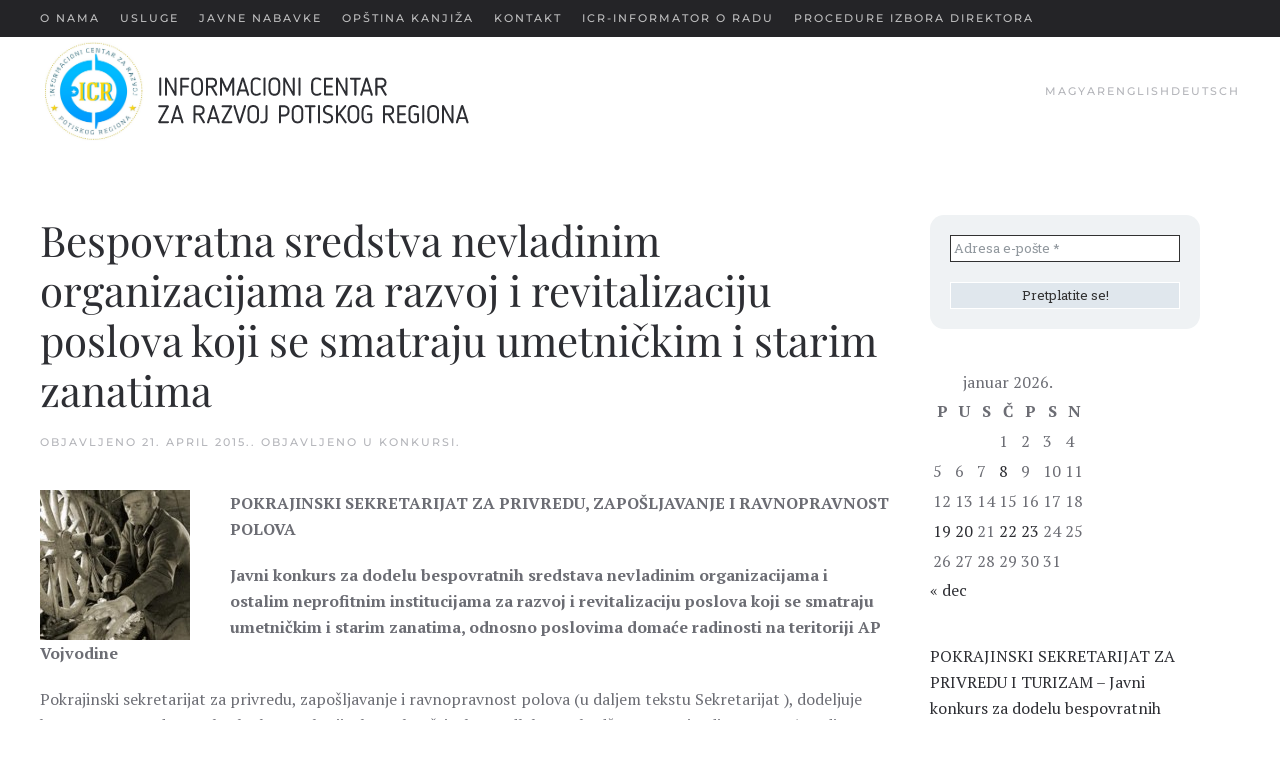

--- FILE ---
content_type: text/html; charset=UTF-8
request_url: https://www.icr.rs/category/konkursi/page/583/
body_size: 16150
content:
<!DOCTYPE html>
<html lang="sr-RS">
    <head>
        <meta charset="UTF-8">
        <meta name="viewport" content="width=device-width, initial-scale=1">
        <link rel="icon" href="/wp-content/themes/yootheme/packages/theme-wordpress/assets/images/favicon.png" sizes="any">
                <link rel="apple-touch-icon" href="/wp-content/themes/yootheme/packages/theme-wordpress/assets/images/apple-touch-icon.png">
                <title>Konkursi &#8211; Strana 583 &#8211; ICR</title>
<meta name='robots' content='max-image-preview:large' />
<link rel="alternate" type="application/rss+xml" title="ICR &raquo; dovod" href="https://www.icr.rs/feed/" />
<link rel="alternate" type="application/rss+xml" title="ICR &raquo; dovod komentara" href="https://www.icr.rs/comments/feed/" />
<link rel="alternate" type="application/rss+xml" title="ICR &raquo; dovod kategorije Konkursi" href="https://www.icr.rs/category/konkursi/feed/" />
<style id='wp-img-auto-sizes-contain-inline-css' type='text/css'>
img:is([sizes=auto i],[sizes^="auto," i]){contain-intrinsic-size:3000px 1500px}
/*# sourceURL=wp-img-auto-sizes-contain-inline-css */
</style>

<style id='wp-emoji-styles-inline-css' type='text/css'>

	img.wp-smiley, img.emoji {
		display: inline !important;
		border: none !important;
		box-shadow: none !important;
		height: 1em !important;
		width: 1em !important;
		margin: 0 0.07em !important;
		vertical-align: -0.1em !important;
		background: none !important;
		padding: 0 !important;
	}
/*# sourceURL=wp-emoji-styles-inline-css */
</style>
<link rel='stylesheet' id='wp-block-library-css' href='https://www.icr.rs/wp-includes/css/dist/block-library/style.min.css?ver=6.9' type='text/css' media='all' />
<style id='global-styles-inline-css' type='text/css'>
:root{--wp--preset--aspect-ratio--square: 1;--wp--preset--aspect-ratio--4-3: 4/3;--wp--preset--aspect-ratio--3-4: 3/4;--wp--preset--aspect-ratio--3-2: 3/2;--wp--preset--aspect-ratio--2-3: 2/3;--wp--preset--aspect-ratio--16-9: 16/9;--wp--preset--aspect-ratio--9-16: 9/16;--wp--preset--color--black: #000000;--wp--preset--color--cyan-bluish-gray: #abb8c3;--wp--preset--color--white: #ffffff;--wp--preset--color--pale-pink: #f78da7;--wp--preset--color--vivid-red: #cf2e2e;--wp--preset--color--luminous-vivid-orange: #ff6900;--wp--preset--color--luminous-vivid-amber: #fcb900;--wp--preset--color--light-green-cyan: #7bdcb5;--wp--preset--color--vivid-green-cyan: #00d084;--wp--preset--color--pale-cyan-blue: #8ed1fc;--wp--preset--color--vivid-cyan-blue: #0693e3;--wp--preset--color--vivid-purple: #9b51e0;--wp--preset--gradient--vivid-cyan-blue-to-vivid-purple: linear-gradient(135deg,rgb(6,147,227) 0%,rgb(155,81,224) 100%);--wp--preset--gradient--light-green-cyan-to-vivid-green-cyan: linear-gradient(135deg,rgb(122,220,180) 0%,rgb(0,208,130) 100%);--wp--preset--gradient--luminous-vivid-amber-to-luminous-vivid-orange: linear-gradient(135deg,rgb(252,185,0) 0%,rgb(255,105,0) 100%);--wp--preset--gradient--luminous-vivid-orange-to-vivid-red: linear-gradient(135deg,rgb(255,105,0) 0%,rgb(207,46,46) 100%);--wp--preset--gradient--very-light-gray-to-cyan-bluish-gray: linear-gradient(135deg,rgb(238,238,238) 0%,rgb(169,184,195) 100%);--wp--preset--gradient--cool-to-warm-spectrum: linear-gradient(135deg,rgb(74,234,220) 0%,rgb(151,120,209) 20%,rgb(207,42,186) 40%,rgb(238,44,130) 60%,rgb(251,105,98) 80%,rgb(254,248,76) 100%);--wp--preset--gradient--blush-light-purple: linear-gradient(135deg,rgb(255,206,236) 0%,rgb(152,150,240) 100%);--wp--preset--gradient--blush-bordeaux: linear-gradient(135deg,rgb(254,205,165) 0%,rgb(254,45,45) 50%,rgb(107,0,62) 100%);--wp--preset--gradient--luminous-dusk: linear-gradient(135deg,rgb(255,203,112) 0%,rgb(199,81,192) 50%,rgb(65,88,208) 100%);--wp--preset--gradient--pale-ocean: linear-gradient(135deg,rgb(255,245,203) 0%,rgb(182,227,212) 50%,rgb(51,167,181) 100%);--wp--preset--gradient--electric-grass: linear-gradient(135deg,rgb(202,248,128) 0%,rgb(113,206,126) 100%);--wp--preset--gradient--midnight: linear-gradient(135deg,rgb(2,3,129) 0%,rgb(40,116,252) 100%);--wp--preset--font-size--small: 13px;--wp--preset--font-size--medium: 20px;--wp--preset--font-size--large: 36px;--wp--preset--font-size--x-large: 42px;--wp--preset--spacing--20: 0.44rem;--wp--preset--spacing--30: 0.67rem;--wp--preset--spacing--40: 1rem;--wp--preset--spacing--50: 1.5rem;--wp--preset--spacing--60: 2.25rem;--wp--preset--spacing--70: 3.38rem;--wp--preset--spacing--80: 5.06rem;--wp--preset--shadow--natural: 6px 6px 9px rgba(0, 0, 0, 0.2);--wp--preset--shadow--deep: 12px 12px 50px rgba(0, 0, 0, 0.4);--wp--preset--shadow--sharp: 6px 6px 0px rgba(0, 0, 0, 0.2);--wp--preset--shadow--outlined: 6px 6px 0px -3px rgb(255, 255, 255), 6px 6px rgb(0, 0, 0);--wp--preset--shadow--crisp: 6px 6px 0px rgb(0, 0, 0);}:where(.is-layout-flex){gap: 0.5em;}:where(.is-layout-grid){gap: 0.5em;}body .is-layout-flex{display: flex;}.is-layout-flex{flex-wrap: wrap;align-items: center;}.is-layout-flex > :is(*, div){margin: 0;}body .is-layout-grid{display: grid;}.is-layout-grid > :is(*, div){margin: 0;}:where(.wp-block-columns.is-layout-flex){gap: 2em;}:where(.wp-block-columns.is-layout-grid){gap: 2em;}:where(.wp-block-post-template.is-layout-flex){gap: 1.25em;}:where(.wp-block-post-template.is-layout-grid){gap: 1.25em;}.has-black-color{color: var(--wp--preset--color--black) !important;}.has-cyan-bluish-gray-color{color: var(--wp--preset--color--cyan-bluish-gray) !important;}.has-white-color{color: var(--wp--preset--color--white) !important;}.has-pale-pink-color{color: var(--wp--preset--color--pale-pink) !important;}.has-vivid-red-color{color: var(--wp--preset--color--vivid-red) !important;}.has-luminous-vivid-orange-color{color: var(--wp--preset--color--luminous-vivid-orange) !important;}.has-luminous-vivid-amber-color{color: var(--wp--preset--color--luminous-vivid-amber) !important;}.has-light-green-cyan-color{color: var(--wp--preset--color--light-green-cyan) !important;}.has-vivid-green-cyan-color{color: var(--wp--preset--color--vivid-green-cyan) !important;}.has-pale-cyan-blue-color{color: var(--wp--preset--color--pale-cyan-blue) !important;}.has-vivid-cyan-blue-color{color: var(--wp--preset--color--vivid-cyan-blue) !important;}.has-vivid-purple-color{color: var(--wp--preset--color--vivid-purple) !important;}.has-black-background-color{background-color: var(--wp--preset--color--black) !important;}.has-cyan-bluish-gray-background-color{background-color: var(--wp--preset--color--cyan-bluish-gray) !important;}.has-white-background-color{background-color: var(--wp--preset--color--white) !important;}.has-pale-pink-background-color{background-color: var(--wp--preset--color--pale-pink) !important;}.has-vivid-red-background-color{background-color: var(--wp--preset--color--vivid-red) !important;}.has-luminous-vivid-orange-background-color{background-color: var(--wp--preset--color--luminous-vivid-orange) !important;}.has-luminous-vivid-amber-background-color{background-color: var(--wp--preset--color--luminous-vivid-amber) !important;}.has-light-green-cyan-background-color{background-color: var(--wp--preset--color--light-green-cyan) !important;}.has-vivid-green-cyan-background-color{background-color: var(--wp--preset--color--vivid-green-cyan) !important;}.has-pale-cyan-blue-background-color{background-color: var(--wp--preset--color--pale-cyan-blue) !important;}.has-vivid-cyan-blue-background-color{background-color: var(--wp--preset--color--vivid-cyan-blue) !important;}.has-vivid-purple-background-color{background-color: var(--wp--preset--color--vivid-purple) !important;}.has-black-border-color{border-color: var(--wp--preset--color--black) !important;}.has-cyan-bluish-gray-border-color{border-color: var(--wp--preset--color--cyan-bluish-gray) !important;}.has-white-border-color{border-color: var(--wp--preset--color--white) !important;}.has-pale-pink-border-color{border-color: var(--wp--preset--color--pale-pink) !important;}.has-vivid-red-border-color{border-color: var(--wp--preset--color--vivid-red) !important;}.has-luminous-vivid-orange-border-color{border-color: var(--wp--preset--color--luminous-vivid-orange) !important;}.has-luminous-vivid-amber-border-color{border-color: var(--wp--preset--color--luminous-vivid-amber) !important;}.has-light-green-cyan-border-color{border-color: var(--wp--preset--color--light-green-cyan) !important;}.has-vivid-green-cyan-border-color{border-color: var(--wp--preset--color--vivid-green-cyan) !important;}.has-pale-cyan-blue-border-color{border-color: var(--wp--preset--color--pale-cyan-blue) !important;}.has-vivid-cyan-blue-border-color{border-color: var(--wp--preset--color--vivid-cyan-blue) !important;}.has-vivid-purple-border-color{border-color: var(--wp--preset--color--vivid-purple) !important;}.has-vivid-cyan-blue-to-vivid-purple-gradient-background{background: var(--wp--preset--gradient--vivid-cyan-blue-to-vivid-purple) !important;}.has-light-green-cyan-to-vivid-green-cyan-gradient-background{background: var(--wp--preset--gradient--light-green-cyan-to-vivid-green-cyan) !important;}.has-luminous-vivid-amber-to-luminous-vivid-orange-gradient-background{background: var(--wp--preset--gradient--luminous-vivid-amber-to-luminous-vivid-orange) !important;}.has-luminous-vivid-orange-to-vivid-red-gradient-background{background: var(--wp--preset--gradient--luminous-vivid-orange-to-vivid-red) !important;}.has-very-light-gray-to-cyan-bluish-gray-gradient-background{background: var(--wp--preset--gradient--very-light-gray-to-cyan-bluish-gray) !important;}.has-cool-to-warm-spectrum-gradient-background{background: var(--wp--preset--gradient--cool-to-warm-spectrum) !important;}.has-blush-light-purple-gradient-background{background: var(--wp--preset--gradient--blush-light-purple) !important;}.has-blush-bordeaux-gradient-background{background: var(--wp--preset--gradient--blush-bordeaux) !important;}.has-luminous-dusk-gradient-background{background: var(--wp--preset--gradient--luminous-dusk) !important;}.has-pale-ocean-gradient-background{background: var(--wp--preset--gradient--pale-ocean) !important;}.has-electric-grass-gradient-background{background: var(--wp--preset--gradient--electric-grass) !important;}.has-midnight-gradient-background{background: var(--wp--preset--gradient--midnight) !important;}.has-small-font-size{font-size: var(--wp--preset--font-size--small) !important;}.has-medium-font-size{font-size: var(--wp--preset--font-size--medium) !important;}.has-large-font-size{font-size: var(--wp--preset--font-size--large) !important;}.has-x-large-font-size{font-size: var(--wp--preset--font-size--x-large) !important;}
/*# sourceURL=global-styles-inline-css */
</style>

<style id='classic-theme-styles-inline-css' type='text/css'>
/*! This file is auto-generated */
.wp-block-button__link{color:#fff;background-color:#32373c;border-radius:9999px;box-shadow:none;text-decoration:none;padding:calc(.667em + 2px) calc(1.333em + 2px);font-size:1.125em}.wp-block-file__button{background:#32373c;color:#fff;text-decoration:none}
/*# sourceURL=/wp-includes/css/classic-themes.min.css */
</style>
<link href="https://www.icr.rs/wp-content/themes/yootheme/css/theme.1.css?ver=1724416680" rel="stylesheet">
<link rel="https://api.w.org/" href="https://www.icr.rs/wp-json/" /><link rel="alternate" title="JSON" type="application/json" href="https://www.icr.rs/wp-json/wp/v2/categories/5" /><link rel="EditURI" type="application/rsd+xml" title="RSD" href="https://www.icr.rs/xmlrpc.php?rsd" />
<meta name="generator" content="WordPress 6.9" />
<!-- All in one Favicon 4.8 --><script src="https://www.icr.rs/wp-content/themes/yootheme/vendor/assets/uikit/dist/js/uikit.js?ver=4.4.7"></script>
<script src="https://www.icr.rs/wp-content/themes/yootheme/vendor/assets/uikit/dist/js/uikit-icons-fuse.min.js?ver=4.4.7"></script>
<script src="https://www.icr.rs/wp-content/themes/yootheme/js/theme.js?ver=4.4.7"></script>
<script>window.yootheme ||= {}; var $theme = yootheme.theme = {"i18n":{"close":{"label":"Close"},"totop":{"label":"Back to top"},"marker":{"label":"Open"},"navbarToggleIcon":{"label":"Open menu"},"paginationPrevious":{"label":"Previous page"},"paginationNext":{"label":"Next page"},"searchIcon":{"toggle":"Open Search","submit":"Submit Search"},"slider":{"next":"Next slide","previous":"Previous slide","slideX":"Slide %s","slideLabel":"%s of %s"},"slideshow":{"next":"Next slide","previous":"Previous slide","slideX":"Slide %s","slideLabel":"%s of %s"},"lightboxPanel":{"next":"Next slide","previous":"Previous slide","slideLabel":"%s of %s","close":"Close"}}};</script>
<link rel="icon" href="https://www.icr.rs/wp-content/uploads/2019/04/cropped-5-250-x-293-1-32x32.jpg" sizes="32x32" />
<link rel="icon" href="https://www.icr.rs/wp-content/uploads/2019/04/cropped-5-250-x-293-1-192x192.jpg" sizes="192x192" />
<link rel="apple-touch-icon" href="https://www.icr.rs/wp-content/uploads/2019/04/cropped-5-250-x-293-1-180x180.jpg" />
<meta name="msapplication-TileImage" content="https://www.icr.rs/wp-content/uploads/2019/04/cropped-5-250-x-293-1-270x270.jpg" />
<link rel="alternate" type="application/rss+xml" title="RSS" href="https://www.icr.rs/rsslatest.xml" />    <link rel='stylesheet' id='mailpoet_public-css' href='https://www.icr.rs/wp-content/plugins/mailpoet/assets/dist/css/mailpoet-public.b1f0906e.css?ver=6.9' type='text/css' media='all' />
<link rel='stylesheet' id='mailpoet_custom_fonts_0-css' href='https://fonts.googleapis.com/css?family=Abril+FatFace%3A400%2C400i%2C700%2C700i%7CAlegreya%3A400%2C400i%2C700%2C700i%7CAlegreya+Sans%3A400%2C400i%2C700%2C700i%7CAmatic+SC%3A400%2C400i%2C700%2C700i%7CAnonymous+Pro%3A400%2C400i%2C700%2C700i%7CArchitects+Daughter%3A400%2C400i%2C700%2C700i%7CArchivo%3A400%2C400i%2C700%2C700i%7CArchivo+Narrow%3A400%2C400i%2C700%2C700i%7CAsap%3A400%2C400i%2C700%2C700i%7CBarlow%3A400%2C400i%2C700%2C700i%7CBioRhyme%3A400%2C400i%2C700%2C700i%7CBonbon%3A400%2C400i%2C700%2C700i%7CCabin%3A400%2C400i%2C700%2C700i%7CCairo%3A400%2C400i%2C700%2C700i%7CCardo%3A400%2C400i%2C700%2C700i%7CChivo%3A400%2C400i%2C700%2C700i%7CConcert+One%3A400%2C400i%2C700%2C700i%7CCormorant%3A400%2C400i%2C700%2C700i%7CCrimson+Text%3A400%2C400i%2C700%2C700i%7CEczar%3A400%2C400i%2C700%2C700i%7CExo+2%3A400%2C400i%2C700%2C700i%7CFira+Sans%3A400%2C400i%2C700%2C700i%7CFjalla+One%3A400%2C400i%2C700%2C700i%7CFrank+Ruhl+Libre%3A400%2C400i%2C700%2C700i%7CGreat+Vibes%3A400%2C400i%2C700%2C700i&#038;ver=6.9' type='text/css' media='all' />
<link rel='stylesheet' id='mailpoet_custom_fonts_1-css' href='https://fonts.googleapis.com/css?family=Heebo%3A400%2C400i%2C700%2C700i%7CIBM+Plex%3A400%2C400i%2C700%2C700i%7CInconsolata%3A400%2C400i%2C700%2C700i%7CIndie+Flower%3A400%2C400i%2C700%2C700i%7CInknut+Antiqua%3A400%2C400i%2C700%2C700i%7CInter%3A400%2C400i%2C700%2C700i%7CKarla%3A400%2C400i%2C700%2C700i%7CLibre+Baskerville%3A400%2C400i%2C700%2C700i%7CLibre+Franklin%3A400%2C400i%2C700%2C700i%7CMontserrat%3A400%2C400i%2C700%2C700i%7CNeuton%3A400%2C400i%2C700%2C700i%7CNotable%3A400%2C400i%2C700%2C700i%7CNothing+You+Could+Do%3A400%2C400i%2C700%2C700i%7CNoto+Sans%3A400%2C400i%2C700%2C700i%7CNunito%3A400%2C400i%2C700%2C700i%7COld+Standard+TT%3A400%2C400i%2C700%2C700i%7COxygen%3A400%2C400i%2C700%2C700i%7CPacifico%3A400%2C400i%2C700%2C700i%7CPoppins%3A400%2C400i%2C700%2C700i%7CProza+Libre%3A400%2C400i%2C700%2C700i%7CPT+Sans%3A400%2C400i%2C700%2C700i%7CPT+Serif%3A400%2C400i%2C700%2C700i%7CRakkas%3A400%2C400i%2C700%2C700i%7CReenie+Beanie%3A400%2C400i%2C700%2C700i%7CRoboto+Slab%3A400%2C400i%2C700%2C700i&#038;ver=6.9' type='text/css' media='all' />
<link rel='stylesheet' id='mailpoet_custom_fonts_2-css' href='https://fonts.googleapis.com/css?family=Ropa+Sans%3A400%2C400i%2C700%2C700i%7CRubik%3A400%2C400i%2C700%2C700i%7CShadows+Into+Light%3A400%2C400i%2C700%2C700i%7CSpace+Mono%3A400%2C400i%2C700%2C700i%7CSpectral%3A400%2C400i%2C700%2C700i%7CSue+Ellen+Francisco%3A400%2C400i%2C700%2C700i%7CTitillium+Web%3A400%2C400i%2C700%2C700i%7CUbuntu%3A400%2C400i%2C700%2C700i%7CVarela%3A400%2C400i%2C700%2C700i%7CVollkorn%3A400%2C400i%2C700%2C700i%7CWork+Sans%3A400%2C400i%2C700%2C700i%7CYatra+One%3A400%2C400i%2C700%2C700i&#038;ver=6.9' type='text/css' media='all' />
</head>
    <body class="archive paged category category-konkursi category-5 paged-583 category-paged-583 wp-theme-yootheme ">

        
        <div class="uk-hidden-visually uk-notification uk-notification-top-left uk-width-auto">
            <div class="uk-notification-message">
                <a href="#tm-main">Skip to main content</a>
            </div>
        </div>

        
        
        <div class="tm-page">

                        


<header class="tm-header-mobile uk-hidden@m">


    
        <div class="uk-navbar-container">

            <div class="uk-container uk-container-expand">
                <nav class="uk-navbar" uk-navbar="{&quot;align&quot;:&quot;left&quot;,&quot;container&quot;:&quot;.tm-header-mobile&quot;,&quot;boundary&quot;:&quot;.tm-header-mobile .uk-navbar-container&quot;}">

                                        <div class="uk-navbar-left">

                                                    <a href="https://www.icr.rs/" aria-label="Back to home" class="uk-logo uk-navbar-item">
    <img alt="ICR" loading="eager" width="497" height="108" uk-svg src="/wp-content/uploads/2024/11/icr-banner.svg"></a>                        
                        
                    </div>
                    
                    
                                        <div class="uk-navbar-right">

                                                                            
                        
<ul class="uk-navbar-nav">
    
	<li class="menu-item menu-item-type-post_type menu-item-object-page menu-item-has-children uk-parent"><a href="https://www.icr.rs/o-nama/"> О nama</a>
	<div class="uk-drop uk-navbar-dropdown"><div><ul class="uk-nav uk-navbar-dropdown-nav">

		<li class="menu-item menu-item-type-post_type menu-item-object-page menu-item-has-children uk-parent"><a href="https://www.icr.rs/projekti/"> Projekti</a>
		<ul class="uk-nav-sub">

			<li class="menu-item menu-item-type-post_type menu-item-object-page"><a href="https://www.icr.rs/projekti/hu-srb-ipa/"> HU-SRB IPA</a></li>
			<li class="menu-item menu-item-type-post_type menu-item-object-page"><a href="https://www.icr.rs/projekti/ro-srb-ipa/"> RO-SRB IPA</a></li>
			<li class="menu-item menu-item-type-post_type menu-item-object-page"><a href="https://www.icr.rs/projekti/tender-gis/"> Tender GIS</a></li>
			<li class="menu-item menu-item-type-post_type menu-item-object-page"><a href="https://www.icr.rs/projekti/nadi-svoj-sport/"> Nađi svoj sport</a></li></ul></li>
		<li class="menu-item menu-item-type-post_type menu-item-object-page"><a href="https://www.icr.rs/o-nama/program-rada/"> Plan rada</a></li>
		<li class="menu-item menu-item-type-post_type menu-item-object-page"><a href="https://www.icr.rs/o-nama/icr-tim/"> ICR Tim</a></li>
		<li class="menu-item menu-item-type-post_type menu-item-object-page"><a href="https://www.icr.rs/o-nama/pravni-okvir/"> Dokumenti</a></li>
		<li class="menu-item menu-item-type-post_type menu-item-object-page"><a href="https://www.icr.rs/o-nama/reference/"> Reference</a></li>
		<li class="menu-item menu-item-type-post_type menu-item-object-page"><a href="https://www.icr.rs/o-nama/drugi-o-nama/"> Drugi o nama</a></li>
		<li class="menu-item menu-item-type-post_type menu-item-object-page"><a href="https://www.icr.rs/o-nama/godisnji-izvestaji/"> Izveštaji o radu</a></li>
		<li class="menu-item menu-item-type-post_type menu-item-object-page"><a href="https://www.icr.rs/o-nama/finansije/"> Finansije</a></li>
		<li class="menu-item menu-item-type-post_type menu-item-object-page"><a href="https://www.icr.rs/o-nama/plan-javnih-nabavki/"> Plan javnih nabavki</a></li>
		<li class="menu-item menu-item-type-post_type menu-item-object-page"><a href="https://www.icr.rs/o-nama/partnerske-organizacije/"> Partnerske organizacije</a></li></ul></div></div></li>
	<li class="menu-item menu-item-type-post_type menu-item-object-page"><a href="https://www.icr.rs/usluge/"> Usluge</a></li>
	<li class="menu-item menu-item-type-post_type menu-item-object-page"><a href="https://www.icr.rs/javne-nabavke/"> Javne nabavke</a></li>
	<li class="menu-item menu-item-type-post_type menu-item-object-page"><a href="https://www.icr.rs/opstina-kanjiza/"> Opština Kanjiža</a></li>
	<li class="menu-item menu-item-type-post_type menu-item-object-page"><a href="https://www.icr.rs/contact/"> Kontakt</a></li>
	<li class="menu-item menu-item-type-custom menu-item-object-custom"><a href="https://informator.poverenik.rs/informator?org=E6S2z3PKENptfGqDD" title="ICR &#8211; Informator o radu"> ICR-Informator o radu</a></li>
	<li class="menu-item menu-item-type-custom menu-item-object-custom"><a href="http://www.icr.rs/dokumenti-iz-procedure-izbora-direktora/"> Procedure Izbora Direktora</a></li></ul>
<a uk-toggle href="#tm-dialog-mobile" class="uk-navbar-toggle">

        
        <div uk-navbar-toggle-icon></div>

        
    </a>
                    </div>
                    
                </nav>
            </div>

        </div>

    



        <div id="tm-dialog-mobile" uk-offcanvas="container: true; overlay: true" mode="slide" flip>
        <div class="uk-offcanvas-bar uk-flex uk-flex-column">

                        <button class="uk-offcanvas-close uk-close-large" type="button" uk-close uk-toggle="cls: uk-close-large; mode: media; media: @s"></button>
            
                        <div class="uk-margin-auto-bottom">
                
<div class="uk-panel widget widget_nav_menu" id="nav_menu-8">

    
    
<ul class="uk-nav uk-nav-default">
    
	<li class="menu-item menu-item-type-custom menu-item-object-custom"><a href="http://www.icr.rs/m"> magyar</a></li>
	<li class="menu-item menu-item-type-custom menu-item-object-custom"><a href="http://www.icr.rs/e/"> english</a></li>
	<li class="menu-item menu-item-type-custom menu-item-object-custom"><a href="http://www.icr.rs/d/"> deutsch</a></li></ul>

</div>
            </div>
            
            
        </div>
    </div>
    
    
    

</header>


<div class="tm-toolbar tm-toolbar-default uk-visible@m">
    <div class="uk-container uk-flex uk-flex-middle">

                <div>
            <div class="uk-grid-medium uk-child-width-auto uk-flex-middle" uk-grid="margin: uk-margin-small-top">

                                <div>
<div class="uk-panel widget widget_nav_menu" id="nav_menu-3">

    
    
<ul class="uk-subnav" uk-dropnav="{&quot;boundary&quot;:&quot;false&quot;,&quot;container&quot;:&quot;body&quot;}">
    
	<li class="menu-item menu-item-type-post_type menu-item-object-page menu-item-has-children uk-parent"><a href="https://www.icr.rs/o-nama/"> О nama</a>
	<div class="uk-dropdown"><div class="uk-drop-grid uk-child-width-1-1" uk-grid><div><ul class="uk-nav uk-dropdown-nav">

		<li class="menu-item menu-item-type-post_type menu-item-object-page menu-item-has-children uk-parent"><a href="https://www.icr.rs/projekti/"> Projekti</a>
		<ul class="uk-nav-sub">

			<li class="menu-item menu-item-type-post_type menu-item-object-page"><a href="https://www.icr.rs/projekti/hu-srb-ipa/"> HU-SRB IPA</a></li>
			<li class="menu-item menu-item-type-post_type menu-item-object-page"><a href="https://www.icr.rs/projekti/ro-srb-ipa/"> RO-SRB IPA</a></li>
			<li class="menu-item menu-item-type-post_type menu-item-object-page"><a href="https://www.icr.rs/projekti/tender-gis/"> Tender GIS</a></li>
			<li class="menu-item menu-item-type-post_type menu-item-object-page"><a href="https://www.icr.rs/projekti/nadi-svoj-sport/"> Nađi svoj sport</a></li></ul></li>
		<li class="menu-item menu-item-type-post_type menu-item-object-page"><a href="https://www.icr.rs/o-nama/program-rada/"> Plan rada</a></li>
		<li class="menu-item menu-item-type-post_type menu-item-object-page"><a href="https://www.icr.rs/o-nama/icr-tim/"> ICR Tim</a></li>
		<li class="menu-item menu-item-type-post_type menu-item-object-page"><a href="https://www.icr.rs/o-nama/pravni-okvir/"> Dokumenti</a></li>
		<li class="menu-item menu-item-type-post_type menu-item-object-page"><a href="https://www.icr.rs/o-nama/reference/"> Reference</a></li>
		<li class="menu-item menu-item-type-post_type menu-item-object-page"><a href="https://www.icr.rs/o-nama/drugi-o-nama/"> Drugi o nama</a></li>
		<li class="menu-item menu-item-type-post_type menu-item-object-page"><a href="https://www.icr.rs/o-nama/godisnji-izvestaji/"> Izveštaji o radu</a></li>
		<li class="menu-item menu-item-type-post_type menu-item-object-page"><a href="https://www.icr.rs/o-nama/finansije/"> Finansije</a></li>
		<li class="menu-item menu-item-type-post_type menu-item-object-page"><a href="https://www.icr.rs/o-nama/plan-javnih-nabavki/"> Plan javnih nabavki</a></li>
		<li class="menu-item menu-item-type-post_type menu-item-object-page"><a href="https://www.icr.rs/o-nama/partnerske-organizacije/"> Partnerske organizacije</a></li></ul></div></div></div></li>
	<li class="menu-item menu-item-type-post_type menu-item-object-page"><a href="https://www.icr.rs/usluge/"> Usluge</a></li>
	<li class="menu-item menu-item-type-post_type menu-item-object-page"><a href="https://www.icr.rs/javne-nabavke/"> Javne nabavke</a></li>
	<li class="menu-item menu-item-type-post_type menu-item-object-page"><a href="https://www.icr.rs/opstina-kanjiza/"> Opština Kanjiža</a></li>
	<li class="menu-item menu-item-type-post_type menu-item-object-page"><a href="https://www.icr.rs/contact/"> Kontakt</a></li>
	<li class="menu-item menu-item-type-custom menu-item-object-custom"><a href="https://informator.poverenik.rs/informator?org=E6S2z3PKENptfGqDD" title="ICR &#8211; Informator o radu"> ICR-Informator o radu</a></li>
	<li class="menu-item menu-item-type-custom menu-item-object-custom"><a href="http://www.icr.rs/dokumenti-iz-procedure-izbora-direktora/"> Procedure Izbora Direktora</a></li></ul>

</div>
</div>                
                
            </div>
        </div>
        
        
    </div>
</div>

<header class="tm-header uk-visible@m">



    
        <div class="uk-navbar-container">

            <div class="uk-container">
                <nav class="uk-navbar" uk-navbar="{&quot;align&quot;:&quot;left&quot;,&quot;container&quot;:&quot;.tm-header&quot;,&quot;boundary&quot;:&quot;.tm-header .uk-navbar-container&quot;}">

                                        <div class="uk-navbar-left">

                                                    <a href="https://www.icr.rs/" aria-label="Back to home" class="uk-logo uk-navbar-item">
    <img alt="ICR" loading="eager" width="497" height="108" uk-svg src="/wp-content/uploads/2024/11/icr-banner.svg"></a>                        
                        
                        
                    </div>
                    
                    
                                        <div class="uk-navbar-right">

                                                    
<ul class="uk-navbar-nav">
    
	<li class="menu-item menu-item-type-custom menu-item-object-custom"><a href="http://www.icr.rs/m"> magyar</a></li>
	<li class="menu-item menu-item-type-custom menu-item-object-custom"><a href="http://www.icr.rs/e/"> english</a></li>
	<li class="menu-item menu-item-type-custom menu-item-object-custom"><a href="http://www.icr.rs/d/"> deutsch</a></li></ul>
                        
                                                                            
                    </div>
                    
                </nav>
            </div>

        </div>

    







</header>

            
            
            <main id="tm-main"  class="tm-main uk-section uk-section-default" uk-height-viewport="expand: true">

                                <div class="uk-container">

                    
                    <div class="uk-grid" uk-grid>
                        <div class="uk-width-expand@m">

                    
                            
                

    
    <div uk-grid class="uk-child-width-1-1">
                <div>
<article id="post-11795" class="uk-article post-11795 post type-post status-publish format-standard hentry category-konkursi tag-pokrajinski-sekretarijat-za-privredu" typeof="Article" vocab="https://schema.org/">

    <meta property="name" content="Bespovratna sredstva nevladinim organizacijama za razvoj i revitalizaciju poslova koji se smatraju umetničkim i starim zanatima">
    <meta property="author" typeof="Person" content="Ξ">
    <meta property="dateModified" content="2015-04-21T11:52:47+02:00">
    <meta class="uk-margin-remove-adjacent" property="datePublished" content="2015-04-21T11:52:47+02:00">

            
    
        
        <h2 property="headline" class="uk-margin-top uk-margin-remove-bottom uk-article-title"><a class="uk-link-reset" href="https://www.icr.rs/2015/04/21/bespovratna-sredstva-nevladinim-organizacijama-za-razvoj-i-revitalizaciju-poslova-koji-se-smatraju-umetnickim-i-starim-zanatima-2/">Bespovratna sredstva nevladinim organizacijama za razvoj i revitalizaciju poslova koji se smatraju umetničkim i starim zanatima</a></h2>
                            <p class="uk-margin-top uk-margin-remove-bottom uk-article-meta">
                Objavljeno <time datetime="2015-04-21T11:52:47+02:00">21. april 2015.</time>.                Objavljeno u <a href="https://www.icr.rs/category/konkursi/" rel="category tag">Konkursi</a>.                            </p>
                
        
        
                    <div class="uk-margin-medium-top" property="text">

                
                                    <p><strong><img decoding="async" class="alignleft size-thumbnail wp-image-11796" src="http://www.icr.rs/wp-content/uploads/2015/04/stari-zanati-cika-150x150.jpg" alt="stari zanati cika" width="150" height="150" srcset="https://www.icr.rs/wp-content/uploads/2015/04/stari-zanati-cika-150x150.jpg 150w, https://www.icr.rs/wp-content/uploads/2015/04/stari-zanati-cika-50x50.jpg 50w" sizes="(max-width: 150px) 100vw, 150px" />POKRAJINSKI SEKRETARIJAT ZA PRIVREDU, ZAPOŠLJAVANJE I RAVNOPRAVNOST POLOVA</strong></p>
<p><strong>Javni konkurs za dodelu bespovratnih sredstava nevladinim organizacijama i ostalim neprofitnim institucijama za razvoj i revitalizaciju poslova koji se smatraju umetničkim i starim zanatima, odnosno poslovima domaće radinosti na teritoriji AP Vojvodine</strong></p>
<p>Pokrajinski sekretarijat za privredu, zapošljavanje i ravnopravnost polova (u daljem tekstu Sekretarijat ), dodeljuje bespovratna sredstva, obezbeđena Pokrajinskom skupštinskom odlukom o budžetu AP Vojvodine za 2015. godinu, Program 1504 podsticaji razvoju privrede, programska aktivnost 1006 podrška umetničkim i starim zanatima, ekonomska klasifikacija 4819 – dotacije nevladinim organizacijama u iznosu od 15.000.000,00 dinara (slovima: petnaest miliona dinara) u cilju razvoja i revitalizacije poslova koji se smatraju umetničkim i starim zanatima, odnosno poslovima domaće radinosti u AP Vojvodini.</p>
<p><strong>CILJEVI FINANSIRANJA:</strong><br />
&#8211; podrška programima i aktivnostima usmerenim na nabavku opreme ili materijala kojima će se omogućiti i unaprediti rad na očuvanju umetničkih i starih zanata;<br />
&#8211; podrška programima za obučavanje kadrova za vršenje starih zanata i obezbeđivanje potrebne literature i različitih nastavnih sredstava i učila za iste.</p>
<p><strong>USLOVI KONKURSA:</strong><br />
1. Pravo učešća na Konkursu imaju registrovane nevladine organizacije i ostale neprofitne institucije sa teritorije AP Vojvodine.</p>
<p>2. Podnosilac može aplicirati samo sa jednim projektom, a visina traženih sredstava ne može biti veća od 300.000,00 (slovima: tristohiljada dinara).</p>
<p>3. Prijave na Konkurs podnose se na konkursnim obrascima koji se mogu preuzeti u Sekretarijatu ili sa sajta www.psrzrp.vojvodina.gov.rs</p>
<p>4. Prijave na Konkurs sa pripadajućom dokumentacijom, dostavljaju se u zatvorenoj koverti na adresu: Pokrajinski sekretarijat za privredu, zapošljavanje i ravnopravnost polova, Novi Sad, Bulevar Mihajla Pupina 16, poštom ili lično preko pisarnice pokrajinskih organa, sa naznakom: J A V N I   K O N K U R S – STARI ZANATI</p>
<p>5. Nepotpune i neblagovremene prijave neće se razmatrati, kao ni dokumentacija podnosioca koji nisu ispunili ranije ugovorenu obavezu prema Sekretarijatu.</p>
<p>6. Odluka o dodeli sredstava objaviće se na sajtu Sekretarijata.</p>
<p>7. Korisnik kome se odobre sredstva, u obavezi je da kao sredstvo garancije urednog izvršenja obaveza dostavi Sekretarijatu jednu blanko solo menicu, sa meničnim ovlašćenjem, registrovanu u poslovnoj banci.</p>
<p><strong>Konkurs je otvoren do 30. aprila 2015. godine.</strong></p>
<p>Sve dodatne informacije mogu se dobiti na telefon 021/487 46 68.</p>
<p><a href="http://www.spriv.vojvodina.gov.rs/index.php?option=com_content&amp;view=article&amp;id=636:15--2015------------------------------&amp;catid=40:konkursi-aktuelni&amp;Itemid=13">Detaljnije</a></p>
                
                
            </div>
        
        
        
        
        
    
</article>
</div>
                <div>
<article id="post-11792" class="uk-article post-11792 post type-post status-publish format-standard hentry category-konkursi tag-pokrajinski-sekretarijat-za-privredu tag-zaposljavanje-i-ravnopravnost-polova" typeof="Article" vocab="https://schema.org/">

    <meta property="name" content="Razvoj i revitalizaciju poslova koji se smatraju umetničkim i starim zanatima, odnosno poslovima domaće radinosti">
    <meta property="author" typeof="Person" content="Ξ">
    <meta property="dateModified" content="2015-04-21T11:44:13+02:00">
    <meta class="uk-margin-remove-adjacent" property="datePublished" content="2015-04-21T11:44:13+02:00">

            
    
        
        <h2 property="headline" class="uk-margin-top uk-margin-remove-bottom uk-article-title"><a class="uk-link-reset" href="https://www.icr.rs/2015/04/21/razvoj-i-revitalizaciju-poslova-koji-se-smatraju-umetnickim-i-starim-zanatima-odnosno-poslovima-domace-radinosti/">Razvoj i revitalizaciju poslova koji se smatraju umetničkim i starim zanatima, odnosno poslovima domaće radinosti</a></h2>
                            <p class="uk-margin-top uk-margin-remove-bottom uk-article-meta">
                Objavljeno <time datetime="2015-04-21T11:44:13+02:00">21. april 2015.</time>.                Objavljeno u <a href="https://www.icr.rs/category/konkursi/" rel="category tag">Konkursi</a>.                            </p>
                
        
        
                    <div class="uk-margin-medium-top" property="text">

                
                                    <p><strong><img decoding="async" class="alignleft size-thumbnail wp-image-11793" src="http://www.icr.rs/wp-content/uploads/2015/04/Stari-zanati-150x150.jpg" alt="Stari-zanati" width="150" height="150" srcset="https://www.icr.rs/wp-content/uploads/2015/04/Stari-zanati-150x150.jpg 150w, https://www.icr.rs/wp-content/uploads/2015/04/Stari-zanati-50x50.jpg 50w" sizes="(max-width: 150px) 100vw, 150px" />POKRAJINSKI SEKRETARIJAT ZA PRIVREDU, ZAPOŠLJAVANJE I RAVNOPRAVNOST POLOVA</strong></p>
<p><strong>Konkurs za subvencionisanje preduzetnika, mikro i malih pravnih lica od interesa za razvoj i revitalizaciju poslova koji se smatraju umetničkim i starim zanatima, odnosno poslovima domaće radinosti</strong></p>
<p>Sekretarijat dodeljuje bespovratna sredstva obezbeđena Pokrajinskom skupštinskom odlukom o budžetu Autonomne Pokrajine Vojvodine za 2015. godinu, Program 1504, Programska aktivnost 1006 podrška umetničkim i starim zanatima &#8211; 454 &#8211; subvencije privatnim preduzećima, 4541-tekuće subvencije privatnim preduzećima u iznosu od 12.500.000,00 dinara i 4542-kapitalne subvencije privatnim preduzećima u iznosu od 12.500.000,00 dinara, iz izvora finansiranja 01 00 Prihodi iz budžeta.</p>
<p>Konkurs predstavlja osnov za dodelu državne pomoći male vrednosti (de minimis državna pomoć).</p>
<p><strong>CILJEVI FINANSIRANJA:</strong><br />
Podrška projektima koji će putem investicionih ulaganja u opremu obezbediti unapređenje i razvoj procesa proizvodnje u oblasti starih zanata ( kapitalne subvencije);<br />
Podrška nabavci proizvodnog materijala kako bi se pomoglo da ožive gotovo nestale veštine pojedinih starih zanata (tekuće subvencije).</p>
<p><strong>USLOVI KONKURSA:</strong><br />
Pravo učešća na konkursu imaju:<br />
1. Preduzetnici, mikro i mala pravna lica ( u daljem tekstu: preduzetnik/pravno lice ) iz sektora poslova koji se smatraju umetničkim i starim zanatima, odnosno poslovima domaće radinosti na teritoriji AP Vojvodine u smislu Pravilnika o određivanju poslova koji se smatraju starim i umetničkim zanatima, odnosno poslovima domaće radinosti, načinu sertifikovanja istih i vođenju posebne evidencije izdatih sertifikata ( &#8220;Službeni glasnik RS&#8220;, br. 56/2012 ), a registrovani u Agenciji za privredne registre.</p>
<p>Prednost kod dodele sredstava imaju preduzetnici koji poseduju sertifikat Ministarstva privrede.</p>
<p>2. Preduzetnik/pravno lice korisnik državne pomoći dužan je da dostavi pisanu izjavu o svim drugim de minimis državnim pomoćima koje su mu dodeljene u tekućoj i prethodne dve fiskalne godine u smislu čl. 95. Uredbe o pravilima za dodelu državne pomoći (&#8220;Službeni glasnik RS&#8220;, br. 13/10, 100/11,91/12, 37/13 , 97/13 i 119/14 ).</p>
<p>3. Preduzetnik/pravno lice može aplicirati samo sa jednim projektom, a visina traženih sredstava ne može biti veća:</p>
<p>&#8211; od 300.000,00 dinara za kapitalne subvencije<br />
&#8211; od 150.000,00 dinara za tekuće subvencije.</p>
<p>4. Odluka o dodeli sredstava po isteku Konkursa objaviće se na sajtu Sekretarijata, nakon čega su Korisnici sredstava organizovani kao privredno društvo (DOO, AD, OD i komanditno društvo) u obavezi da pre zaključenja Ugovora, otvore poseban namenski račun kod Uprave za trezor.</p>
<p>Prijave na Konkurs podnose se na konkursnim obrascima koji se mogu preuzeti sa sajta www.spriv.vojvodina.gov.rs, i sa pripadajućom dokumentacijom, dostavljaju u zatvorenoj koverti na adresu: Pokrajinski sekretarijat za privredu, zapošljavanje i ravnopravnost polova, Bulevar Mihajla Pupina 16, 21000 Novi Sad, sa naznakom &#8222;Ne otvarati – prijava na Konkurs za STARE ZANATE&#8220; poštom ili preko pisarnice pokrajinskih organa.</p>
<p>Prijave koje se dostave posle navedenog roka i nepotpune prijave se neće razmatrati, kao ni dokumentacija podnosioca koji nisu ispunili ranije ugovorenu obavezu prema Sekretarijatu.<br />
Dokumentacija za zaključenje ugovora:<br />
Preduzetnik/pravno lice, prilikom zaključenja ugovora dužan je da Sekretarijatu preda blanko solo menicu, sa meničnim ovlašćenjem, registrovanu u svojoj poslovnoj banci, na ime garancije urednog izvršavanja obaveza prema Sekretarijatu.<br />
<strong> </strong><br />
<strong>Konkurs je otvoren do 30. aprila 2015. godine.</strong></p>
<p>Informacije u vezi sa Konkursom mogu se dobiti u Sekretarijatu na telefon 021/487- 4668.</p>
<p><a href="http://www.spriv.vojvodina.gov.rs/index.php?option=com_content&amp;view=article&amp;id=637:15-2015-&amp;catid=40:konkursi-aktuelni&amp;Itemid=13">Detaljnije</a></p>
                
                
            </div>
        
        
        
        
        
    
</article>
</div>
                <div>
<article id="post-11789" class="uk-article post-11789 post type-post status-publish format-standard hentry category-konkursi tag-pokrajinski-sekretarijat-za-privredu" typeof="Article" vocab="https://schema.org/">

    <meta property="name" content="Bespovratna sredstva lokalnim samoupravama za realizaciju projekata planskog uređenja turističkih tematskih celina">
    <meta property="author" typeof="Person" content="Ξ">
    <meta property="dateModified" content="2015-04-21T11:28:55+02:00">
    <meta class="uk-margin-remove-adjacent" property="datePublished" content="2015-04-21T11:28:55+02:00">

            
    
        
        <h2 property="headline" class="uk-margin-top uk-margin-remove-bottom uk-article-title"><a class="uk-link-reset" href="https://www.icr.rs/2015/04/21/bespovratna-sredstva-lokalnim-samoupravama-za-realizaciju-projekata-planskog-uredenja-turistickih-tematskih-celina/">Bespovratna sredstva lokalnim samoupravama za realizaciju projekata planskog uređenja turističkih tematskih celina</a></h2>
                            <p class="uk-margin-top uk-margin-remove-bottom uk-article-meta">
                Objavljeno <time datetime="2015-04-21T11:28:55+02:00">21. april 2015.</time>.                Objavljeno u <a href="https://www.icr.rs/category/konkursi/" rel="category tag">Konkursi</a>.                            </p>
                
        
        
                    <div class="uk-margin-medium-top" property="text">

                
                                    <p><strong><img decoding="async" class="alignleft size-thumbnail wp-image-11790" src="http://www.icr.rs/wp-content/uploads/2015/04/ydravstveni-turizan-150x150.jpg" alt="ydravstveni turizan" width="150" height="150" srcset="https://www.icr.rs/wp-content/uploads/2015/04/ydravstveni-turizan-150x150.jpg 150w, https://www.icr.rs/wp-content/uploads/2015/04/ydravstveni-turizan-50x50.jpg 50w" sizes="(max-width: 150px) 100vw, 150px" />POKRAJINSKI SEKRETARIJAT ZA PRIVREDU, ZAPOŠLJAVANJE I RAVNOPRAVNOST POLOVA</strong></p>
<p><strong>Javni konkurs za dodelu bespovratnih sredstava lokalnim samoupravama sa teritorije AP Vojvodine za realizaciju projekata planskog uređenja turističkih tematskih celina – kapitalni transferi</strong></p>
<p>Pokrajinski sekretarijat za privredu, zapošljavanje i ravnopravnost polova , dodeljuje bespovratna sredstva obezbeđena Pokrajinskom skupštinskom odlukom o budžetu AP Vojvodine za 2015. godinu, Program 1507 , Programska aktivnost 1001 &#8211; razvoj turističkog potencijala AP Vojvodine, funkcionalna klasifikacija 473 – turizam , 463 – transferi ostalim nivoima vlasti i 4632- kapitalni transferi ostalim novoima vlasti u iznosu od 50.000.000,00 dinara, iz izvora finansiranja 01 00 Prihodi iz budžeta.</p>
<p><strong>NAMENA KONKURSA:</strong><br />
Sredstva su namenjena za realizaciju projekata kojima se:<br />
• planski uređuju tematske celine, sa ciljem osnaživanja turističke ponude lokalne samouprave<br />
• finansira unapređenje zdravstvenog turizma primenom termomineralne vode i peloida .<br />
Visina traženih sredstava ne može biti veća od 6.000.000,00 dinara (slovima: šestmilionadinara).</p>
<p><strong>CILJ KONKURSA:</strong><br />
• Unapređenje konkurentnosti vojvođanske turističke ponude na domaćem i inostranom tržištu;<br />
• Jačanje kapaciteta zdravstvenog turizma u AP Vojvodini;</p>
<p><strong>USLOVI KONKURSA:</strong><br />
1. Pravo učešća na Konkursu imaju lokalne samouprave sa teritorije AP Vojvodine.<br />
2. Podnosilac može aplicirati samo sa jednim projektom.<br />
Prednost pri odlučivanju o dodeli sredstava imaju lokalne samouprave:<br />
1. koje poseduju plansku dokumentaciju za uređenje i rekonstrukciju tematskih turističkih celina,<br />
2. koje u određenoj fazi imaju u funkciji tematsku celinu (započete aktivnosti na adaptaciji, uređenju, započeto turističko obeležavanje tematskih celina i sl.),<br />
3. koje prilikom realizacije razvojnih projekata sarađuju sa akreditovanim razvojnim agencijama<br />
4. koje na svojoj teritoriji imaju Centre za rehabilitaciju – banje.</p>
<p><strong>DOKUMENTACIJA KOJA SE PODNOSI:</strong><br />
1. Popunjen konkursni obrazac;<br />
2. Odluka organa lokalne samouprave o realizaciji i sufinansiranju projekta;<br />
3. Idejni projekat;<br />
4. Opis projekta uz foto dokumentaciju.<br />
Prijave za Konkurs podnose se na konkursnom obrascu koji se može preuzeti sa sajta www.spriv.vojvodina.gov.rs , i sa pripadajućom dokumentacijom, dostavljaju u zatvorenoj koverti na adresu: Pokrajinski sekretarijat za privredu, zapošljavanje i ravnopravnost polova, Bulevar Mihajla Pupina 16, 21000 Novi Sad, sa naznakom: „Ne otvarati-Konkurs TURIZAM-TEMATSKE CELINE&#8220;, poštom ili preko pisarnice pokrajinskih organa.<br />
<strong>Rok za podnošenje prijave na Konkurs je do 30. aprila 2015. godine.</strong></p>
<p><strong>DONOŠENJE ODLUKE:</strong><br />
Odluku o dodeli sredstava donosi pokrajinski sekretar za privredu, zapošljavanje i ravnopravnost polova.<br />
Odluka o dodeli sredstava biće objavljena na sajtu Sekretarijata.<br />
Neblagovremene i nekompletne prijave neće se razmatrati.</p>
<p>Informacije u vezi sa Konkursom mogu se dobiti pozivom na brojeve 021/487 4669, 456 790, 487 45 80, 487 43 02</p>
<p><a href="http://www.spriv.vojvodina.gov.rs/index.php?option=com_content&amp;view=article&amp;id=638:15--2015------------------------&amp;catid=40:konkursi-aktuelni&amp;Itemid=13">Detaljnije</a></p>
                
                
            </div>
        
        
        
        
        
    
</article>
</div>
                <div>
<article id="post-11786" class="uk-article post-11786 post type-post status-publish format-standard hentry category-konkursi tag-pokrajinski-sekretarijat-za-privredu" typeof="Article" vocab="https://schema.org/">

    <meta property="name" content="Javni konkurs za dodelu subvencija za finansiranje projekata u oblasti turizma u AP Vojvodini – kapitalne subvencije">
    <meta property="author" typeof="Person" content="Ξ">
    <meta property="dateModified" content="2015-04-21T11:09:48+02:00">
    <meta class="uk-margin-remove-adjacent" property="datePublished" content="2015-04-21T11:09:48+02:00">

            
    
        
        <h2 property="headline" class="uk-margin-top uk-margin-remove-bottom uk-article-title"><a class="uk-link-reset" href="https://www.icr.rs/2015/04/21/javni-konkurs-za-dodelu-subvencija-za-finansiranje-projekata-u-oblasti-turizma-u-ap-vojvodini-kapitalne-subvencije/">Javni konkurs za dodelu subvencija za finansiranje projekata u oblasti turizma u AP Vojvodini – kapitalne subvencije</a></h2>
                            <p class="uk-margin-top uk-margin-remove-bottom uk-article-meta">
                Objavljeno <time datetime="2015-04-21T11:09:48+02:00">21. april 2015.</time>.                Objavljeno u <a href="https://www.icr.rs/category/konkursi/" rel="category tag">Konkursi</a>.                            </p>
                
        
        
                    <div class="uk-margin-medium-top" property="text">

                
                                    <p><strong><img loading="lazy" decoding="async" class="alignleft size-thumbnail wp-image-11787" src="http://www.icr.rs/wp-content/uploads/2015/04/ugostiteljstvo-svijeće-2-150x150.jpg" alt="OLYMPUS DIGITAL CAMERA" width="150" height="150" srcset="https://www.icr.rs/wp-content/uploads/2015/04/ugostiteljstvo-svijeće-2-150x150.jpg 150w, https://www.icr.rs/wp-content/uploads/2015/04/ugostiteljstvo-svijeće-2-50x50.jpg 50w" sizes="auto, (max-width: 150px) 100vw, 150px" />POKRAJINSKI SEKRETARIJAT ZA PRIVREDU, ZAPOŠLJAVANJE I RAVNOPRAVNOST POLOVA</strong></p>
<p><strong>Javni konkurs za dodelu subvencija za finansiranje projekata u oblasti turizma u AP Vojvodini – kapitalne subvencije</strong></p>
<p>Pokrajinski sekretarijat za privredu, zapošljavanje i ravnopravnost polova (u daljem tekstu Sekretarijat) dodeljuje bespovratna sredstva obezbeđena Pokrajinskom skupštinskom odlukom o budžetu Autonomne Pokrajine Vojvodine za 2015. godinu, Program 1507, Programska aktivnost 1001 razvoj turističkog potencijala AP Vojvodine, Ekonomska klasifikacija 454 – subvencije privatnim preduzećima, 4542 – kapitalne subvencije privatnim preduzećima u iznosu od 18.000.000,00 dinara , iz izvora finansiranja 01 00 – Prihodi iz budžeta.</p>
<p><strong>Ciljevi finansiranja:</strong><br />
a. Subvencionisanje izgradnje, dogradnje, rekonstrukcije, adaptacije i investicionog održavanja ugostiteljskih objekata u skladu sa zakonom.</p>
<p>a.1. troškovi koji neće biti prihvaćeni su izrada planske dokumentacije i plaćanje pratećih taksi.</p>
<p>b. Opremanja ugostiteljskih objekata dodatnim sadržajima, u skladu sa zakonom, koji turistu treba da zadrže dan duže u postojećem objektu u cilju unapređenja poslovanja ugostiteljskog objekta,</p>
<p>b.1. troškovi koji neće biti prihvaćeni su izrada planske dokumentacije i plaćanje pratećih taksi.</p>
<p><strong>Uslovi konkursa:</strong><br />
1. Pravo učešća na Konkursu imaju ugostitelji (privredno društvo, preduzetnici i druga pravna lica) koji obavljaju ugostiteljsku delatnost kao pretežnu delatnost ili je ista evidentirana u Registru turizma i pružaju usluge :<br />
&#8211; smeštaja i poseduju minimum 10 ležajeva,<br />
&#8211; pripremanja i usluživanja hrane i pića i poseduju minimum 50 mesta za sedenje u ugostiteljskom objektu.</p>
<p>2. Podnosilac može aplicirati samo sa jednim projektom, a visina subvencije utvrđuje se u iznosu od 40% troškova od ukupnog iznosa projekta i ne može biti:<br />
&#8211; manja od 1.000.000,00 dinara niti veća od 1.500.000,00 dinara za tačku a. ciljeva finansiranja;<br />
&#8211; za tačku b. minimalna 900.000,00 dinara, maksimalna 1.200.000,00 dinara</p>
<p>3. Podnosilac prijave je u obavezi da u realizaciji projekta učestvuje sa minimum 60% sopstvenih sredstava. Podnosiocu prijave koji je započeo realizaciju projekta u 2015. godini, kao učešće će se priznati i njegovo investiciono ulaganje do odluke o dodeli sredstava.</p>
<p>4. Prednost prilikom odlučivanja za odobravanje sredstava imaće privredni subjekti:<br />
&#8211; koji posluju u okviru turističkih destinacija, turističkih tematskih celina u opštinama i gradovima od značaja za turizam AP Vojvodine,<br />
&#8211; koji su uključeni u rad turističkih klastera u AP Vojvodini,<br />
&#8211; koji imaju sklopljene ugovore o dovođenju gostiju sa turističkim agencijama iz Srbije ili inostranstva<br />
&#8211; koji prilože potvrde da redovno izmiruju obaveze po ostvarenim boravišnim taksama.<br />
&#8211; kojima do sada nisu dodeljivane subvencije za ciljeve a. i b. ovog konkursa a da ispunjavaju sve uslove ovog konkursa.</p>
<p>5. Podnosioci prijave koji nisu ispunili prethodnu ugovornu obavezu prema Sekretarijatu, do objavljivanja ovog konkursa biće izuzeti od prava na dodelu sredstava.</p>
<p>6. Prijava na Konkurs, koja je sastavni deo Konkursa, podnosi se na konkursnim obrascima koji se mogu preuzeti sa sajta www.spriv.vojvodina.gov.rs i sa pripadajućom dokumentacijom, dostavljaju u zatvorenoj koverti na adresu: Pokrajinski sekretarijat za privredu, zapošljavanje i ravnopravnost polova, 21000 Novi Sad, Bulevar Mihajla Pupina 16, sa naznakom na licu koverte: «Ne otvarati – prijava na Konkurs iz oblasti turizma – 4542 kapitalne subvencije», poštom ili lično preko pisarnice pokrajinskih organa.</p>
<p><strong>7. Rok za podnošenje prijave na Konkurs je do 30. aprila 2015. godine.</strong></p>
<p>8. Neblagovremene i nekompletne prijave neće se razmatrati.</p>
<p>9. Odluka o dodeli sredstava objaviće se na sajtu Sekretarijata, nakon čega su korisnici sredstava organizovani kao privredno društvo (DOO, AD, OD i komanditno društvo) u obavezi da pre zaključenja Ugovora, otvore poseban namenski račun kod Uprave za trezor.</p>
<p>10. Sredstva garancije urednog izvršavanja obaveza za odobren iznos su dve istovetne blanko solo menice i dodatno sredstvo obezbeđenja &#8211; garancija banke u vrednosti iznosa subvencije.</p>
<p>Informacije u vezi sa Konkursom mogu se dobiti u Sekretarijatu na telefone: 021-487 45 80; 021-487-43-02; 021-456-790; 021- 487-46-69.</p>
<p><a href="http://www.spriv.vojvodina.gov.rs/index.php?option=com_content&amp;view=article&amp;id=639:15--2015------------------&amp;catid=40:konkursi-aktuelni&amp;Itemid=13">Detaljnije</a></p>
                
                
            </div>
        
        
        
        
        
    
</article>
</div>
                <div>
<article id="post-11783" class="uk-article post-11783 post type-post status-publish format-standard hentry category-konkursi tag-pokrajinski-sekretarijat-za-privredu" typeof="Article" vocab="https://schema.org/">

    <meta property="name" content="Javni konkurs za dodelu bespovratnih sredstava neprofitnim institucijama/udruženjima građana za finansiranje projekata u oblasti turizma">
    <meta property="author" typeof="Person" content="Ξ">
    <meta property="dateModified" content="2015-04-21T10:36:29+02:00">
    <meta class="uk-margin-remove-adjacent" property="datePublished" content="2015-04-21T10:36:29+02:00">

            
    
        
        <h2 property="headline" class="uk-margin-top uk-margin-remove-bottom uk-article-title"><a class="uk-link-reset" href="https://www.icr.rs/2015/04/21/javni-konkurs-za-dodelu-bespovratnih-sredstava-neprofitnim-institucijamaudruzenjima-gradana-za-finansiranje-projekata-u-oblasti-turizma/">Javni konkurs za dodelu bespovratnih sredstava neprofitnim institucijama/udruženjima građana za finansiranje projekata u oblasti turizma</a></h2>
                            <p class="uk-margin-top uk-margin-remove-bottom uk-article-meta">
                Objavljeno <time datetime="2015-04-21T10:36:29+02:00">21. april 2015.</time>.                Objavljeno u <a href="https://www.icr.rs/category/konkursi/" rel="category tag">Konkursi</a>.                            </p>
                
        
        
                    <div class="uk-margin-medium-top" property="text">

                
                                    <p><strong><img loading="lazy" decoding="async" class="alignleft size-thumbnail wp-image-11784" src="http://www.icr.rs/wp-content/uploads/2015/04/seoski-turizam-2-150x150.jpg" alt="seoski-turizam-2" width="150" height="150" srcset="https://www.icr.rs/wp-content/uploads/2015/04/seoski-turizam-2-150x150.jpg 150w, https://www.icr.rs/wp-content/uploads/2015/04/seoski-turizam-2-50x50.jpg 50w" sizes="auto, (max-width: 150px) 100vw, 150px" />POKRAJINSKI SEKRETARIJAT ZA PRIVREDU, ZAPOŠLJAVANJE I RAVNOPRAVNOST POLOVA</strong></p>
<p><strong>Javni konkurs za dodelu bespovratnih sredstava neprofitnim institucijama/udruženjima građana sa teritorije Autonomne pokrajine Vojvodine  za finansiranje projekata u oblasti turizma u 2015. godini</strong></p>
<p>Pokrajinski sekretarijat za privredu, zapošljavanje i ravnopravnost polova (u daljem tekstu Sekretarijat) dodeljuje bespovratna sredstva obezbeđena Pokrajinskom skupštinskom odlukom o budžetu Autonomne Pokrajine Vojvodine za 2015. godinu, Program 1507, Programska aktivnost 1001 razvoj turističkog potencijala AP Vojvodine, Ekonomska klasifikacija 481 – Dotacije nevladinim organizacijama, 4819 Dotacije ostalim neprofitnim institucijama u iznosu od 12.000.000,00 dinara, iz izvora finansiranja 01 00 – Prihodi iz budžeta.</p>
<p><strong>PREDMETI FINANSIRANJA:</strong><br />
1. Organizovanje i učešće na nastupajućim turističko-privrednim manifestacijama od značaja za AP Vojvodinu</p>
<p>2. Nabavka dobara za pružanje dodatnih sadržaja turistima u svrhu aktivnog odmora,</p>
<p>3. Sprovođenje edukacija u turizmu kroz angažovanje stručnih lica.</p>
<p><strong>USLOVI KONKURSA:</strong><br />
1. Pravo učešća na Konkursu imaju neprofitne organizacije sa teritorije AP Vojvodine koje svojim programima afirmišu i podstiču ciljeve Konkursa,</p>
<p>2. Podnosilac prijave može aplicirati samo sa jednim projektom, a visina traženih sredstava ne može biti veća od 400.000,00 dinara,</p>
<p>3. Na konkurs nemaju pravo učešća udruženja kojima su Konkursom iz 2014. godine odobrena sredstva za manifestacije, a koja konkurišu na tačku 1. Konkursa.</p>
<p>4. Ne finansiraju se projekti koji su sprovođeni pre donošenja Odluke o dodeli sredstava.</p>
<p><strong>DOKUMENTACIJA KOJA SE PODNOSI:</strong><br />
1. Popunjen konkursni obrazac;</p>
<p>2. Fotokopija rešenja o registraciji podnosioca;</p>
<p>3. Fotokopija Potvrde o poreskom identifikacionom broju (PIB);</p>
<p>4. Fotokopija kartona deponovanih potpisa;</p>
<p>5. sredstva garancije urednog izvršavanja obaveza: dve istovetne blanko solo menice registrovane od strane poslovne banke (prilaže se prilikom potpisivanja ugovora).</p>
<p><strong>DONOŠENJE ODLUKE:</strong><br />
Odluku o dodeli sredstava donosi pokrajinski sekretar za privredu zapošljavanje i ravnopravnost polova.</p>
<p>Odluka o dodeli sredstava biće objavljena na sajtu Sekretarijata.</p>
<p>Nakon donete odluke, podnosilac će sa Pokrajinskim sekretarijatom za privredu, zapošljavanje i ravnopravnost polova potpisati ugovor kojim će se definisati međusobna prava i obaveze.</p>
<p>Rok za podnošenje prijave na Konkurs je do 30. aprila 2015. godine.</p>
<p>Prijave na Konkurs čine sastavni deo Konkursa i mogu preuzeti sa web adrese www.spriv.vojvodina.gov.rs . Prijave na Konkurs dostavljaju se u zatvorenoj koverti na adresu: Pokrajinski sekretarijat za privredu, zapošljavanje i ravnopravnost polova, 21000 Novi Sad, Bulevar Mihajla Pupina 16, sa naznakom na licu koverte: «Ne otvarati –TURIZAM DOTACIJE», poštom ili lično preko pisarnice pokrajinskih organa.</p>
<p>Informacije u vezi sa Konkursom mogu se dobiti u Sekretarijatu na telefone: 021/456 790, 487 4580, 487 4669, 487 4302.</p>
<p><a href="http://www.spriv.vojvodina.gov.rs/index.php?option=com_content&amp;view=article&amp;id=640:15--2015----------------------2015--&amp;catid=40:konkursi-aktuelni&amp;Itemid=13">Detaljnije</a></p>
                
                
            </div>
        
        
        
        
        
    
</article>
</div>
            </div>

    

    
        <nav class="uk-margin-large">
        <ul class="uk-pagination uk-margin-remove-bottom">
                        <li><a href="https://www.icr.rs/category/konkursi/page/582/" ><span uk-pagination-previous></span> Prethodno</a></li>
                                    <li class="uk-margin-auto-left"><a href="https://www.icr.rs/category/konkursi/page/584/" >Sledeće <span uk-pagination-next></span></a></li>
                    </ul>
    </nav>
    
        
                                                </div>

                        
<aside id="tm-sidebar" class="tm-sidebar uk-width-1-4@m">
    
<div class="uk-grid uk-child-width-1-1" uk-grid>    <div>
<div class="uk-panel widget widget_mailpoet_form" id="mailpoet_form-3">

    
    
  
      
  
  <div class="
    mailpoet_form_popup_overlay
      "></div>
  <div
    id="mailpoet_form_1"
    class="
      mailpoet_form
      mailpoet_form_widget
      mailpoet_form_position_
      mailpoet_form_animation_
    "
      >

    <style type="text/css">
     #mailpoet_form_1 .mailpoet_form {  }
#mailpoet_form_1 .mailpoet_column_with_background { padding: 10px; }
#mailpoet_form_1 .mailpoet_form_column:not(:first-child) { margin-left: 20px; }
#mailpoet_form_1 .mailpoet_paragraph { line-height: 20px; margin-bottom: 20px; }
#mailpoet_form_1 .mailpoet_segment_label, #mailpoet_form_1 .mailpoet_text_label, #mailpoet_form_1 .mailpoet_textarea_label, #mailpoet_form_1 .mailpoet_select_label, #mailpoet_form_1 .mailpoet_radio_label, #mailpoet_form_1 .mailpoet_checkbox_label, #mailpoet_form_1 .mailpoet_list_label, #mailpoet_form_1 .mailpoet_date_label { display: block; font-weight: normal; }
#mailpoet_form_1 .mailpoet_text, #mailpoet_form_1 .mailpoet_textarea, #mailpoet_form_1 .mailpoet_select, #mailpoet_form_1 .mailpoet_date_month, #mailpoet_form_1 .mailpoet_date_day, #mailpoet_form_1 .mailpoet_date_year, #mailpoet_form_1 .mailpoet_date { display: block; }
#mailpoet_form_1 .mailpoet_text, #mailpoet_form_1 .mailpoet_textarea { width: 200px; }
#mailpoet_form_1 .mailpoet_checkbox {  }
#mailpoet_form_1 .mailpoet_submit {  }
#mailpoet_form_1 .mailpoet_divider {  }
#mailpoet_form_1 .mailpoet_message {  }
#mailpoet_form_1 .mailpoet_form_loading { width: 30px; text-align: center; line-height: normal; }
#mailpoet_form_1 .mailpoet_form_loading > span { width: 5px; height: 5px; background-color: #5b5b5b; }#mailpoet_form_1{border: 0px solid #e3e3e3;border-radius: 14px;background: #eff2f4;text-align: left;}#mailpoet_form_1 form.mailpoet_form {padding: 20px;}#mailpoet_form_1{width: 100%;}#mailpoet_form_1 .mailpoet_message {margin: 0; padding: 0 20px;}#mailpoet_form_1 .mailpoet_paragraph.last {margin-bottom: 0} @media (max-width: 500px) {#mailpoet_form_1 {background: #eff2f4;}} @media (min-width: 500px) {#mailpoet_form_1 .last .mailpoet_paragraph:last-child {margin-bottom: 0}}  @media (max-width: 500px) {#mailpoet_form_1 .mailpoet_form_column:last-child .mailpoet_paragraph:last-child {margin-bottom: 0}} 
    </style>

    <form
      target="_self"
      method="post"
      action="https://www.icr.rs/wp-admin/admin-post.php?action=mailpoet_subscription_form"
      class="mailpoet_form mailpoet_form_form mailpoet_form_widget"
      novalidate
      data-delay=""
      data-exit-intent-enabled=""
      data-font-family=""
      data-cookie-expiration-time=""
    >
      <input type="hidden" name="data[form_id]" value="1" />
      <input type="hidden" name="token" value="51102cd3cf" />
      <input type="hidden" name="api_version" value="v1" />
      <input type="hidden" name="endpoint" value="subscribers" />
      <input type="hidden" name="mailpoet_method" value="subscribe" />

      <label class="mailpoet_hp_email_label" style="display: none !important;">Molimo da ovo polje ostavite prazno<input type="email" name="data[email]"/></label><div class="mailpoet_paragraph "><style>input[name="data[form_field_MjY3ODJhYTg3NDdiX2VtYWls]"]::placeholder{color:#91989e;opacity: 1;}</style><input type="email" autocomplete="email" class="mailpoet_text" id="form_email_1" name="data[form_field_MjY3ODJhYTg3NDdiX2VtYWls]" title="Adresa e-pošte" value="" style="width:100%;box-sizing:border-box;background-color:#ffffff;border-style:solid;border-radius:0px !important;border-width:1px;border-color:#313131;padding:3px;margin: 0 auto 0 0;font-family:&#039;Roboto Slab&#039;;font-size:13px;line-height:1.5;height:auto;color:#91989e;" data-automation-id="form_email"  placeholder="Adresa e-pošte *" aria-label="Adresa e-pošte *" data-parsley-errors-container=".mailpoet_error_1f6ud" data-parsley-required="true" required aria-required="true" data-parsley-minlength="6" data-parsley-maxlength="150" data-parsley-type-message="Ova vrednost treba da bude ispravna e-pošta." data-parsley-required-message="Ovo polje je obavezno."/><span class="mailpoet_error_1f6ud"></span></div>
<div class="mailpoet_paragraph "><input type="submit" class="mailpoet_submit" value="Pretplatite se!" data-automation-id="subscribe-submit-button" style="width:100%;box-sizing:border-box;background-color:#e0e7ed;border-style:solid;border-radius:0px !important;border-width:1px;border-color:#ffffff;padding:3px;margin: 0 auto 0 0;font-family:&#039;Roboto Slab&#039;;font-size:13px;line-height:1.5;height:auto;color:#313131;" /><span class="mailpoet_form_loading"><span class="mailpoet_bounce1"></span><span class="mailpoet_bounce2"></span><span class="mailpoet_bounce3"></span></span></div>

      <div class="mailpoet_message">
        <p class="mailpoet_validate_success"
                style="display:none;"
                >Proverite fasciklu za primljenu ili nepoželjnu poštu kako biste potvrdili svoju pretplatu.
        </p>
        <p class="mailpoet_validate_error"
                style="display:none;"
                >        </p>
      </div>
    </form>

      </div>

      
</div>
</div>    <div>
<div class="uk-panel widget widget_calendar" id="calendar-3">

    
    <div id="calendar_wrap" class="calendar_wrap"><table id="wp-calendar" class="wp-calendar-table">
	<caption>januar 2026.</caption>
	<thead>
	<tr>
		<th scope="col" aria-label="Ponedeljak">P</th>
		<th scope="col" aria-label="Utorak">U</th>
		<th scope="col" aria-label="Creda">S</th>
		<th scope="col" aria-label="Četvrtak">Č</th>
		<th scope="col" aria-label="Petak">P</th>
		<th scope="col" aria-label="Subota">S</th>
		<th scope="col" aria-label="Nedelja">N</th>
	</tr>
	</thead>
	<tbody>
	<tr>
		<td colspan="3" class="pad">&nbsp;</td><td>1</td><td>2</td><td>3</td><td>4</td>
	</tr>
	<tr>
		<td>5</td><td>6</td><td>7</td><td><a href="https://www.icr.rs/2026/01/08/" aria-label="Članak je objavljen 8. January 2026.">8</a></td><td>9</td><td>10</td><td>11</td>
	</tr>
	<tr>
		<td>12</td><td>13</td><td>14</td><td>15</td><td>16</td><td>17</td><td>18</td>
	</tr>
	<tr>
		<td><a href="https://www.icr.rs/2026/01/19/" aria-label="Članak je objavljen 19. January 2026.">19</a></td><td><a href="https://www.icr.rs/2026/01/20/" aria-label="Članak je objavljen 20. January 2026.">20</a></td><td>21</td><td><a href="https://www.icr.rs/2026/01/22/" aria-label="Članak je objavljen 22. January 2026.">22</a></td><td><a href="https://www.icr.rs/2026/01/23/" aria-label="Članak je objavljen 23. January 2026.">23</a></td><td id="today">24</td><td>25</td>
	</tr>
	<tr>
		<td>26</td><td>27</td><td>28</td><td>29</td><td>30</td><td>31</td>
		<td class="pad" colspan="1">&nbsp;</td>
	</tr>
	</tbody>
	</table><nav aria-label="Prethodnih i sledećih meseci" class="wp-calendar-nav">
		<span class="wp-calendar-nav-prev"><a href="https://www.icr.rs/2025/12/">&laquo; dec</a></span>
		<span class="pad">&nbsp;</span>
		<span class="wp-calendar-nav-next">&nbsp;</span>
	</nav></div>
</div>
</div>    <div class="uk-visible@l">
<div class="uk-panel uk-visible@l tm-child-list tm-child-list-divider widget widget_recent-posts" id="recent-posts-3">

    
    
		
		<ul>
											<li>
					<a href="https://www.icr.rs/2026/01/23/pokrajinski-sekretarijat-za-privredu-i-turizam-javni-konkurs-za-dodelu-bespovratnih-sredstava-privrednim-subjektima-za-sufinansiranje-projekata-od-znacaja-za-razvoj-turistickog-potencijala-ap-v/">POKRAJINSKI SEKRETARIJAT ZA PRIVREDU I TURIZAM &#8211; Javni konkurs za dodelu bespovratnih sredstava privrednim subjektima za sufinansiranje projekata od značaja za razvoj turističkog potencijala AP Vojvodine u 2026. godini</a>
									</li>
											<li>
					<a href="https://www.icr.rs/2026/01/22/pokrajinski-sekretarijat-za-zdravstvo-javni-konkurs-za-finansiranje-odnosno-sufinansiranje-izgradnje-odrzavanja-i-opremanja-zdravstvenih-ustanova-u-2026-godini/">POKRAJINSKI SEKRETARIJAT ZA ZDRAVSTVO &#8211; Javni konkurs za finansiranje odnosno sufinansiranje izgradnje, održavanja i opremanja zdravstvenih ustanova u 2026. godini</a>
									</li>
											<li>
					<a href="https://www.icr.rs/2026/01/22/pokrajinski-sekretarijat-za-zdravstvo-javni-konkurs-za-finansiranje-odnosno-sufinansiranje-hitnih-kapitalnih-popravki-u-zdravstvenim-ustanovama-u-2026-godini/">POKRAJINSKI SEKRETARIJAT ZA ZDRAVSTVO &#8211; Javni konkurs za finansiranje odnosno sufinansiranje hitnih kapitalnih popravki u zdravstvenim ustanovama u 2026. godini</a>
									</li>
											<li>
					<a href="https://www.icr.rs/2026/01/20/pokrajinski-sekretarijat-za-privredu-i-turizam-javni-konkurs-za-dodelu-sredstava-predstavlja-osnov-za-dobijanje-de-minimis-drzavne-pomoci/">POKRAJINSKI SEKRETARIJAT ZA PRIVREDU I TURIZAM &#8211; Javni konkurs za dodelu sredstava predstavlja osnov za dobijanje de minimis državne pomoći</a>
									</li>
											<li>
					<a href="https://www.icr.rs/2026/01/20/ministarstvo-zastite-zivotne-sredine-javni-konkurs-za-dodelu-sredstava-za-sufinansiranje-realizacije-projekata-sanacije-nesanitarnih-deponija-u-2026-godini/">MINISTARSTVO ZAŠTITE ŽIVOTNE SREDINE &#8211; Javni konkurs za dodelu sredstava za sufinansiranje realizacije projekata sanacije nesanitarnih deponija u 2026. godini</a>
									</li>
					</ul>

		
</div>
</div>    <div>
<div class="uk-panel widget widget_links" id="links-3">

    
    
	<ul class='xoxo blogroll'>
<li><a href="http://www.apr.gov.rs/" target="_blank">Agencija za privredne registre</a></li>
<li><a href="http://www.vojvodinahouse.eu/" target="_blank">Fond &quot;Evropski poslovi&quot; Autonomne pokrajine Vojvodine</a></li>
<li><a href="http://www.nsz.gov.rs/" target="_blank">Nacionalna služba za zapošljavanje</a></li>
<li><a href="http://www.icr.rs/o-nama/plan-javnih-nabavki/" title="Plan javnih nabavki">Plan javnih nabavki</a></li>
<li><a href="http://rav.org.rs/sr/" target="_blank">Razvojna agencija Vojvodine</a></li>
<li><a href="http://www.rfapv.rs/index.html" target="_blank">Razvojni fond APV</a></li>

	</ul>

</div>
</div>    <div>
<div class="uk-panel widget widget_text" id="text-8">

    
    			<div class="uk-panel textwidget"><img src="http://www.icr.rs/wp-content/uploads/2014/12/advertize1.jpg" alt="Pokrajinski sekretarijat za obrazovanje"/><a href="http://www.kanjiza.rs/" title="Službena prezentacija Opštine Kanjiža"><img src="http://www.icr.rs/wp-content/uploads/2014/12/advertize2.jpg" alt="Službena prezentacija Opštine Kanjiža"/></div>
		
</div>
</div>    <div>
<div class="uk-panel widget widget_text" id="text-3">

    
    			<div class="uk-panel textwidget"><iframe src="https://www.google.com/maps/embed?pb=!1m10!1m8!1m3!1d346.04113557913837!2d20.060383!3d46.064479!3m2!1i1024!2i768!4f13.1!5e0!3m2!1ssr!2sus!4v1394441168183" frameborder="0" style="border:0"></iframe>

<p><strong>Informacioni centar za razvoj Potiskog regiona</strong><br>
  Glavni trg 1, 24420 Kanjiža<br>
  Tel/Fax:+381-24-4873-151</p></div>
		
</div>
</div></div></aside>

                    </div>
                     
                </div>
                
            </main>

            
            
        </div>

        
        <script type="speculationrules">
{"prefetch":[{"source":"document","where":{"and":[{"href_matches":"/*"},{"not":{"href_matches":["/wp-*.php","/wp-admin/*","/wp-content/uploads/*","/wp-content/*","/wp-content/plugins/*","/wp-content/themes/yootheme/*","/*\\?(.+)"]}},{"not":{"selector_matches":"a[rel~=\"nofollow\"]"}},{"not":{"selector_matches":".no-prefetch, .no-prefetch a"}}]},"eagerness":"conservative"}]}
</script>
<script type="text/javascript" src="https://www.icr.rs/wp-includes/js/jquery/jquery.min.js?ver=3.7.1" id="jquery-core-js"></script>
<script type="text/javascript" src="https://www.icr.rs/wp-includes/js/jquery/jquery-migrate.min.js?ver=3.4.1" id="jquery-migrate-js"></script>
<script type="text/javascript" id="mailpoet_public-js-extra">
/* <![CDATA[ */
var MailPoetForm = {"ajax_url":"https://www.icr.rs/wp-admin/admin-ajax.php","is_rtl":"","ajax_common_error_message":"Do\u0161lo je do gre\u0161ke prilikom izvr\u0161avanja zahteva, molimo poku\u0161ajte ponovo kasnije."};
//# sourceURL=mailpoet_public-js-extra
/* ]]> */
</script>
<script type="text/javascript" src="https://www.icr.rs/wp-content/plugins/mailpoet/assets/dist/js/public.js?ver=5.17.6" id="mailpoet_public-js" defer="defer" data-wp-strategy="defer"></script>
<script id="wp-emoji-settings" type="application/json">
{"baseUrl":"https://s.w.org/images/core/emoji/17.0.2/72x72/","ext":".png","svgUrl":"https://s.w.org/images/core/emoji/17.0.2/svg/","svgExt":".svg","source":{"concatemoji":"https://www.icr.rs/wp-includes/js/wp-emoji-release.min.js?ver=6.9"}}
</script>
<script type="module">
/* <![CDATA[ */
/*! This file is auto-generated */
const a=JSON.parse(document.getElementById("wp-emoji-settings").textContent),o=(window._wpemojiSettings=a,"wpEmojiSettingsSupports"),s=["flag","emoji"];function i(e){try{var t={supportTests:e,timestamp:(new Date).valueOf()};sessionStorage.setItem(o,JSON.stringify(t))}catch(e){}}function c(e,t,n){e.clearRect(0,0,e.canvas.width,e.canvas.height),e.fillText(t,0,0);t=new Uint32Array(e.getImageData(0,0,e.canvas.width,e.canvas.height).data);e.clearRect(0,0,e.canvas.width,e.canvas.height),e.fillText(n,0,0);const a=new Uint32Array(e.getImageData(0,0,e.canvas.width,e.canvas.height).data);return t.every((e,t)=>e===a[t])}function p(e,t){e.clearRect(0,0,e.canvas.width,e.canvas.height),e.fillText(t,0,0);var n=e.getImageData(16,16,1,1);for(let e=0;e<n.data.length;e++)if(0!==n.data[e])return!1;return!0}function u(e,t,n,a){switch(t){case"flag":return n(e,"\ud83c\udff3\ufe0f\u200d\u26a7\ufe0f","\ud83c\udff3\ufe0f\u200b\u26a7\ufe0f")?!1:!n(e,"\ud83c\udde8\ud83c\uddf6","\ud83c\udde8\u200b\ud83c\uddf6")&&!n(e,"\ud83c\udff4\udb40\udc67\udb40\udc62\udb40\udc65\udb40\udc6e\udb40\udc67\udb40\udc7f","\ud83c\udff4\u200b\udb40\udc67\u200b\udb40\udc62\u200b\udb40\udc65\u200b\udb40\udc6e\u200b\udb40\udc67\u200b\udb40\udc7f");case"emoji":return!a(e,"\ud83e\u1fac8")}return!1}function f(e,t,n,a){let r;const o=(r="undefined"!=typeof WorkerGlobalScope&&self instanceof WorkerGlobalScope?new OffscreenCanvas(300,150):document.createElement("canvas")).getContext("2d",{willReadFrequently:!0}),s=(o.textBaseline="top",o.font="600 32px Arial",{});return e.forEach(e=>{s[e]=t(o,e,n,a)}),s}function r(e){var t=document.createElement("script");t.src=e,t.defer=!0,document.head.appendChild(t)}a.supports={everything:!0,everythingExceptFlag:!0},new Promise(t=>{let n=function(){try{var e=JSON.parse(sessionStorage.getItem(o));if("object"==typeof e&&"number"==typeof e.timestamp&&(new Date).valueOf()<e.timestamp+604800&&"object"==typeof e.supportTests)return e.supportTests}catch(e){}return null}();if(!n){if("undefined"!=typeof Worker&&"undefined"!=typeof OffscreenCanvas&&"undefined"!=typeof URL&&URL.createObjectURL&&"undefined"!=typeof Blob)try{var e="postMessage("+f.toString()+"("+[JSON.stringify(s),u.toString(),c.toString(),p.toString()].join(",")+"));",a=new Blob([e],{type:"text/javascript"});const r=new Worker(URL.createObjectURL(a),{name:"wpTestEmojiSupports"});return void(r.onmessage=e=>{i(n=e.data),r.terminate(),t(n)})}catch(e){}i(n=f(s,u,c,p))}t(n)}).then(e=>{for(const n in e)a.supports[n]=e[n],a.supports.everything=a.supports.everything&&a.supports[n],"flag"!==n&&(a.supports.everythingExceptFlag=a.supports.everythingExceptFlag&&a.supports[n]);var t;a.supports.everythingExceptFlag=a.supports.everythingExceptFlag&&!a.supports.flag,a.supports.everything||((t=a.source||{}).concatemoji?r(t.concatemoji):t.wpemoji&&t.twemoji&&(r(t.twemoji),r(t.wpemoji)))});
//# sourceURL=https://www.icr.rs/wp-includes/js/wp-emoji-loader.min.js
/* ]]> */
</script>
    </body>
</html>


<!-- Page cached by LiteSpeed Cache 7.7 on 2026-01-24 10:38:18 --><br />
<b>Notice</b>:  ob_end_flush(): Failed to send buffer of zlib output compression (0) in <b>/home/icrrs/public_html/wp-includes/functions.php</b> on line <b>5481</b><br />
